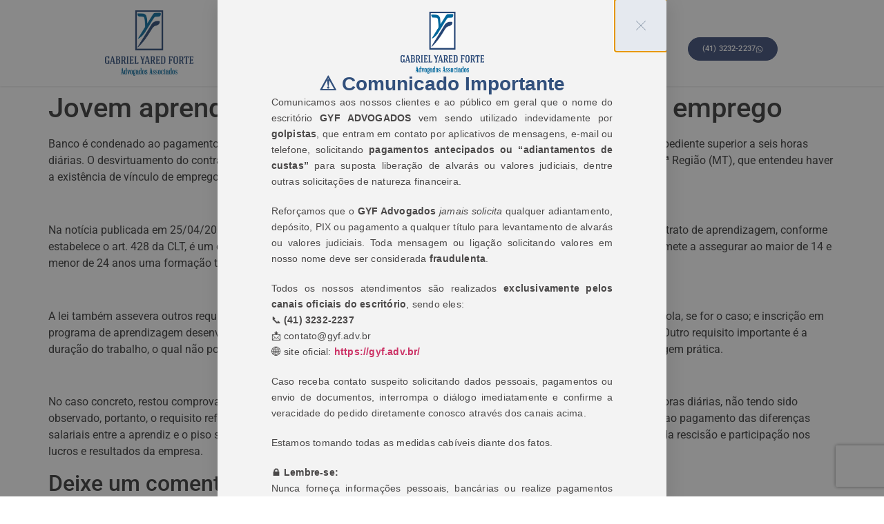

--- FILE ---
content_type: text/css
request_url: https://gyf.adv.br/wp-content/uploads/elementor/css/post-1706.css?ver=1766011702
body_size: 1065
content:
.elementor-1706 .elementor-element.elementor-element-4545b016 > .elementor-container > .elementor-column > .elementor-widget-wrap{align-content:center;align-items:center;}.elementor-1706 .elementor-element.elementor-element-4545b016:not(.elementor-motion-effects-element-type-background), .elementor-1706 .elementor-element.elementor-element-4545b016 > .elementor-motion-effects-container > .elementor-motion-effects-layer{background-color:#FFFFFFBF;}.elementor-1706 .elementor-element.elementor-element-4545b016 > .elementor-container{max-width:1037px;}.elementor-1706 .elementor-element.elementor-element-4545b016{box-shadow:0px 1px 3px 0px rgba(0,0,0,0.1);transition:background 0.3s, border 0.3s, border-radius 0.3s, box-shadow 0.3s;padding:5px 0px 5px 0px;}.elementor-1706 .elementor-element.elementor-element-4545b016 > .elementor-background-overlay{transition:background 0.3s, border-radius 0.3s, opacity 0.3s;}.elementor-widget-image .widget-image-caption{color:var( --e-global-color-text );font-family:var( --e-global-typography-text-font-family ), Sans-serif;font-weight:var( --e-global-typography-text-font-weight );}.elementor-1706 .elementor-element.elementor-element-3725616a img{width:76%;}.elementor-widget-nav-menu .elementor-nav-menu .elementor-item{font-family:var( --e-global-typography-primary-font-family ), Sans-serif;font-weight:var( --e-global-typography-primary-font-weight );}.elementor-widget-nav-menu .elementor-nav-menu--main .elementor-item{color:var( --e-global-color-text );fill:var( --e-global-color-text );}.elementor-widget-nav-menu .elementor-nav-menu--main .elementor-item:hover,
					.elementor-widget-nav-menu .elementor-nav-menu--main .elementor-item.elementor-item-active,
					.elementor-widget-nav-menu .elementor-nav-menu--main .elementor-item.highlighted,
					.elementor-widget-nav-menu .elementor-nav-menu--main .elementor-item:focus{color:var( --e-global-color-accent );fill:var( --e-global-color-accent );}.elementor-widget-nav-menu .elementor-nav-menu--main:not(.e--pointer-framed) .elementor-item:before,
					.elementor-widget-nav-menu .elementor-nav-menu--main:not(.e--pointer-framed) .elementor-item:after{background-color:var( --e-global-color-accent );}.elementor-widget-nav-menu .e--pointer-framed .elementor-item:before,
					.elementor-widget-nav-menu .e--pointer-framed .elementor-item:after{border-color:var( --e-global-color-accent );}.elementor-widget-nav-menu{--e-nav-menu-divider-color:var( --e-global-color-text );}.elementor-widget-nav-menu .elementor-nav-menu--dropdown .elementor-item, .elementor-widget-nav-menu .elementor-nav-menu--dropdown  .elementor-sub-item{font-family:var( --e-global-typography-accent-font-family ), Sans-serif;font-weight:var( --e-global-typography-accent-font-weight );}.elementor-1706 .elementor-element.elementor-element-59cf7c6b .elementor-menu-toggle{margin:0 auto;background-color:rgba(0,0,0,0);border-radius:0px;}.elementor-1706 .elementor-element.elementor-element-59cf7c6b .elementor-nav-menu .elementor-item{font-family:"Roboto", Sans-serif;font-size:0.875rem;font-weight:500;text-transform:uppercase;letter-spacing:0.15px;}.elementor-1706 .elementor-element.elementor-element-59cf7c6b .elementor-nav-menu--main .elementor-item{color:#254574;fill:#254574;padding-left:16px;padding-right:16px;padding-top:8px;padding-bottom:8px;}.elementor-1706 .elementor-element.elementor-element-59cf7c6b .elementor-nav-menu--main .elementor-item:hover,
					.elementor-1706 .elementor-element.elementor-element-59cf7c6b .elementor-nav-menu--main .elementor-item.elementor-item-active,
					.elementor-1706 .elementor-element.elementor-element-59cf7c6b .elementor-nav-menu--main .elementor-item.highlighted,
					.elementor-1706 .elementor-element.elementor-element-59cf7c6b .elementor-nav-menu--main .elementor-item:focus{color:#384975;fill:#384975;}.elementor-1706 .elementor-element.elementor-element-59cf7c6b .elementor-nav-menu--dropdown a, .elementor-1706 .elementor-element.elementor-element-59cf7c6b .elementor-menu-toggle{color:#254574;fill:#254574;}.elementor-1706 .elementor-element.elementor-element-59cf7c6b .elementor-nav-menu--dropdown a:hover,
					.elementor-1706 .elementor-element.elementor-element-59cf7c6b .elementor-nav-menu--dropdown a:focus,
					.elementor-1706 .elementor-element.elementor-element-59cf7c6b .elementor-nav-menu--dropdown a.elementor-item-active,
					.elementor-1706 .elementor-element.elementor-element-59cf7c6b .elementor-nav-menu--dropdown a.highlighted,
					.elementor-1706 .elementor-element.elementor-element-59cf7c6b .elementor-menu-toggle:hover,
					.elementor-1706 .elementor-element.elementor-element-59cf7c6b .elementor-menu-toggle:focus{color:#666666;}.elementor-1706 .elementor-element.elementor-element-59cf7c6b .elementor-nav-menu--dropdown a:hover,
					.elementor-1706 .elementor-element.elementor-element-59cf7c6b .elementor-nav-menu--dropdown a:focus,
					.elementor-1706 .elementor-element.elementor-element-59cf7c6b .elementor-nav-menu--dropdown a.elementor-item-active,
					.elementor-1706 .elementor-element.elementor-element-59cf7c6b .elementor-nav-menu--dropdown a.highlighted{background-color:#f2f2f2;}.elementor-1706 .elementor-element.elementor-element-59cf7c6b .elementor-nav-menu--dropdown .elementor-item, .elementor-1706 .elementor-element.elementor-element-59cf7c6b .elementor-nav-menu--dropdown  .elementor-sub-item{font-family:"Roboto", Sans-serif;font-size:0.8125rem;font-weight:500;text-transform:none;}.elementor-1706 .elementor-element.elementor-element-59cf7c6b .elementor-nav-menu--main .elementor-nav-menu--dropdown, .elementor-1706 .elementor-element.elementor-element-59cf7c6b .elementor-nav-menu__container.elementor-nav-menu--dropdown{box-shadow:1px 2px 4px 5px rgba(0,0,0,0.1);}.elementor-1706 .elementor-element.elementor-element-59cf7c6b .elementor-nav-menu--dropdown a{padding-left:8px;padding-right:8px;padding-top:8px;padding-bottom:8px;}.elementor-1706 .elementor-element.elementor-element-59cf7c6b .elementor-nav-menu--main > .elementor-nav-menu > li > .elementor-nav-menu--dropdown, .elementor-1706 .elementor-element.elementor-element-59cf7c6b .elementor-nav-menu__container.elementor-nav-menu--dropdown{margin-top:2px !important;}.elementor-1706 .elementor-element.elementor-element-59cf7c6b div.elementor-menu-toggle{color:#999999;}.elementor-1706 .elementor-element.elementor-element-59cf7c6b div.elementor-menu-toggle svg{fill:#999999;}.elementor-1706 .elementor-element.elementor-element-59cf7c6b{--nav-menu-icon-size:24px;}.elementor-bc-flex-widget .elementor-1706 .elementor-element.elementor-element-34213631.elementor-column .elementor-widget-wrap{align-items:flex-start;}.elementor-1706 .elementor-element.elementor-element-34213631.elementor-column.elementor-element[data-element_type="column"] > .elementor-widget-wrap.elementor-element-populated{align-content:flex-start;align-items:flex-start;}.elementor-1706 .elementor-element.elementor-element-34213631 > .elementor-element-populated{margin:0px 0px 0px 0px;--e-column-margin-right:0px;--e-column-margin-left:0px;}.elementor-1706 .elementor-element.elementor-element-fd05f75{--spacer-size:19px;}.elementor-1706 .elementor-element.elementor-element-1bc11dd2{margin-top:0px;margin-bottom:0px;}.elementor-widget-button .elementor-button{background-color:var( --e-global-color-accent );font-family:var( --e-global-typography-accent-font-family ), Sans-serif;font-weight:var( --e-global-typography-accent-font-weight );}.elementor-1706 .elementor-element.elementor-element-1636fdd9 .elementor-button{background-color:#384975;font-family:"Roboto", Sans-serif;font-size:11px;font-weight:500;text-transform:uppercase;line-height:1.1em;letter-spacing:0.15px;fill:#ffffff;color:#ffffff;border-style:solid;border-width:1px 1px 1px 1px;border-color:#384975;border-radius:24px 24px 24px 24px;}.elementor-1706 .elementor-element.elementor-element-1636fdd9 .elementor-button:hover, .elementor-1706 .elementor-element.elementor-element-1636fdd9 .elementor-button:focus{background-color:rgba(0,0,0,0);color:#384975;}.elementor-1706 .elementor-element.elementor-element-1636fdd9 .elementor-button-content-wrapper{flex-direction:row-reverse;}.elementor-1706 .elementor-element.elementor-element-1636fdd9 .elementor-button .elementor-button-content-wrapper{gap:8px;}.elementor-1706 .elementor-element.elementor-element-1636fdd9 .elementor-button:hover svg, .elementor-1706 .elementor-element.elementor-element-1636fdd9 .elementor-button:focus svg{fill:#384975;}.elementor-1706{padding:0px 0px 0px 0px;}.elementor-theme-builder-content-area{height:400px;}.elementor-location-header:before, .elementor-location-footer:before{content:"";display:table;clear:both;}@media(max-width:767px){.elementor-1706 .elementor-element.elementor-element-4092dda0{width:50%;}.elementor-1706 .elementor-element.elementor-element-3725616a img{width:100%;}.elementor-1706 .elementor-element.elementor-element-3c235983{width:50%;}.elementor-1706 .elementor-element.elementor-element-59cf7c6b > .elementor-widget-container{margin:0px 0px 0px 0px;padding:0px 0px 0px 0px;}.elementor-1706 .elementor-element.elementor-element-59cf7c6b.elementor-element{--align-self:center;--order:99999 /* order end hack */;}.elementor-1706 .elementor-element.elementor-element-59cf7c6b .elementor-nav-menu--main .elementor-item{padding-top:4px;padding-bottom:4px;}.elementor-1706 .elementor-element.elementor-element-59cf7c6b{--e-nav-menu-horizontal-menu-item-margin:calc( 8px / 2 );--nav-menu-icon-size:24px;}.elementor-1706 .elementor-element.elementor-element-59cf7c6b .elementor-nav-menu--main:not(.elementor-nav-menu--layout-horizontal) .elementor-nav-menu > li:not(:last-child){margin-bottom:8px;}.elementor-1706 .elementor-element.elementor-element-59cf7c6b .elementor-nav-menu--dropdown .elementor-item, .elementor-1706 .elementor-element.elementor-element-59cf7c6b .elementor-nav-menu--dropdown  .elementor-sub-item{font-size:15px;}.elementor-1706 .elementor-element.elementor-element-59cf7c6b .elementor-nav-menu--dropdown a{padding-left:59px;padding-right:59px;padding-top:13px;padding-bottom:13px;}.elementor-1706 .elementor-element.elementor-element-59cf7c6b .elementor-nav-menu--main > .elementor-nav-menu > li > .elementor-nav-menu--dropdown, .elementor-1706 .elementor-element.elementor-element-59cf7c6b .elementor-nav-menu__container.elementor-nav-menu--dropdown{margin-top:49px !important;}.elementor-1706 .elementor-element.elementor-element-59cf7c6b .elementor-menu-toggle{border-width:1px;border-radius:23px;}.elementor-1706 .elementor-element.elementor-element-384a9653{width:50%;}}@media(min-width:768px){.elementor-1706 .elementor-element.elementor-element-4092dda0{width:18.221%;}.elementor-1706 .elementor-element.elementor-element-3c235983{width:65.138%;}.elementor-1706 .elementor-element.elementor-element-34213631{width:16.305%;}}@media(max-width:1024px) and (min-width:768px){.elementor-1706 .elementor-element.elementor-element-4092dda0{width:33%;}.elementor-1706 .elementor-element.elementor-element-3c235983{width:33%;}.elementor-1706 .elementor-element.elementor-element-34213631{width:33%;}}

--- FILE ---
content_type: text/css
request_url: https://gyf.adv.br/wp-content/uploads/elementor/css/post-1780.css?ver=1766011703
body_size: 1534
content:
.elementor-1780 .elementor-element.elementor-element-7877bb8b{border-style:solid;border-width:3px 0px 0px 0px;border-color:#645D54;padding:50px 0px 50px 0px;}.elementor-1780 .elementor-element.elementor-element-468a3c52 > .elementor-element-populated{margin:0% 20% 0% 0%;--e-column-margin-right:20%;--e-column-margin-left:0%;}.elementor-widget-image .widget-image-caption{color:var( --e-global-color-text );font-family:var( --e-global-typography-text-font-family ), Sans-serif;font-weight:var( --e-global-typography-text-font-weight );}.elementor-1780 .elementor-element.elementor-element-73229c2c{text-align:left;}.elementor-1780 .elementor-element.elementor-element-73229c2c img{width:61%;}.elementor-widget-text-editor{font-family:var( --e-global-typography-text-font-family ), Sans-serif;font-weight:var( --e-global-typography-text-font-weight );color:var( --e-global-color-text );}.elementor-widget-text-editor.elementor-drop-cap-view-stacked .elementor-drop-cap{background-color:var( --e-global-color-primary );}.elementor-widget-text-editor.elementor-drop-cap-view-framed .elementor-drop-cap, .elementor-widget-text-editor.elementor-drop-cap-view-default .elementor-drop-cap{color:var( --e-global-color-primary );border-color:var( --e-global-color-primary );}.elementor-1780 .elementor-element.elementor-element-5a4792a5{font-size:14px;font-weight:normal;line-height:1.8em;color:rgba(84,89,95,0.79);}.elementor-1780 .elementor-element.elementor-element-34de9f07{text-align:left;}.elementor-1780 .elementor-element.elementor-element-34de9f07 img{width:58%;}.elementor-1780 .elementor-element.elementor-element-4cdd97e3 > .elementor-container{max-width:709px;}.elementor-widget-icon-box.elementor-view-stacked .elementor-icon{background-color:var( --e-global-color-primary );}.elementor-widget-icon-box.elementor-view-framed .elementor-icon, .elementor-widget-icon-box.elementor-view-default .elementor-icon{fill:var( --e-global-color-primary );color:var( --e-global-color-primary );border-color:var( --e-global-color-primary );}.elementor-widget-icon-box .elementor-icon-box-title, .elementor-widget-icon-box .elementor-icon-box-title a{font-family:var( --e-global-typography-primary-font-family ), Sans-serif;font-weight:var( --e-global-typography-primary-font-weight );}.elementor-widget-icon-box .elementor-icon-box-title{color:var( --e-global-color-primary );}.elementor-widget-icon-box:has(:hover) .elementor-icon-box-title,
					 .elementor-widget-icon-box:has(:focus) .elementor-icon-box-title{color:var( --e-global-color-primary );}.elementor-widget-icon-box .elementor-icon-box-description{font-family:var( --e-global-typography-text-font-family ), Sans-serif;font-weight:var( --e-global-typography-text-font-weight );color:var( --e-global-color-text );}.elementor-1780 .elementor-element.elementor-element-391607e9 > .elementor-widget-container{padding:1em 1em 1em 1em;border-radius:7px 7px 7px 7px;}.elementor-1780 .elementor-element.elementor-element-391607e9 .elementor-icon-box-wrapper{text-align:center;}.elementor-1780 .elementor-element.elementor-element-391607e9{--icon-box-icon-margin:0px;}.elementor-1780 .elementor-element.elementor-element-391607e9 .elementor-icon-box-title{margin-block-end:4px;color:#000000;}.elementor-1780 .elementor-element.elementor-element-391607e9.elementor-view-stacked .elementor-icon{background-color:rgba(24,150,254,0);fill:#4B63A2;color:#4B63A2;}.elementor-1780 .elementor-element.elementor-element-391607e9.elementor-view-framed .elementor-icon, .elementor-1780 .elementor-element.elementor-element-391607e9.elementor-view-default .elementor-icon{fill:rgba(24,150,254,0);color:rgba(24,150,254,0);border-color:rgba(24,150,254,0);}.elementor-1780 .elementor-element.elementor-element-391607e9.elementor-view-framed .elementor-icon{background-color:#4B63A2;}.elementor-1780 .elementor-element.elementor-element-391607e9.elementor-view-framed:has(:hover) .elementor-icon,
					 .elementor-1780 .elementor-element.elementor-element-391607e9.elementor-view-framed:has(:focus) .elementor-icon{background-color:#203772;}.elementor-1780 .elementor-element.elementor-element-391607e9.elementor-view-stacked:has(:hover) .elementor-icon,
					 .elementor-1780 .elementor-element.elementor-element-391607e9.elementor-view-stacked:has(:focus) .elementor-icon{fill:#203772;color:#203772;}.elementor-1780 .elementor-element.elementor-element-391607e9 .elementor-icon{font-size:35px;padding:0px;border-radius:4px 4px 4px 4px;}.elementor-1780 .elementor-element.elementor-element-391607e9 .elementor-icon-box-title, .elementor-1780 .elementor-element.elementor-element-391607e9 .elementor-icon-box-title a{font-family:"Archivo", Sans-serif;font-size:17px;}.elementor-1780 .elementor-element.elementor-element-391607e9 .elementor-icon-box-description{font-family:"Lato", Sans-serif;font-size:14px;line-height:20px;color:#000000;}.elementor-1780 .elementor-element.elementor-element-7e580db6 > .elementor-widget-container{padding:1em 1em 1em 1em;border-radius:7px 7px 7px 7px;}.elementor-1780 .elementor-element.elementor-element-7e580db6 .elementor-icon-box-wrapper{text-align:center;}.elementor-1780 .elementor-element.elementor-element-7e580db6{--icon-box-icon-margin:0px;}.elementor-1780 .elementor-element.elementor-element-7e580db6 .elementor-icon-box-title{margin-block-end:4px;color:#000000;}.elementor-1780 .elementor-element.elementor-element-7e580db6.elementor-view-stacked .elementor-icon{background-color:rgba(24,150,254,0);fill:#4B63A2;color:#4B63A2;}.elementor-1780 .elementor-element.elementor-element-7e580db6.elementor-view-framed .elementor-icon, .elementor-1780 .elementor-element.elementor-element-7e580db6.elementor-view-default .elementor-icon{fill:rgba(24,150,254,0);color:rgba(24,150,254,0);border-color:rgba(24,150,254,0);}.elementor-1780 .elementor-element.elementor-element-7e580db6.elementor-view-framed .elementor-icon{background-color:#4B63A2;}.elementor-1780 .elementor-element.elementor-element-7e580db6.elementor-view-framed:has(:hover) .elementor-icon,
					 .elementor-1780 .elementor-element.elementor-element-7e580db6.elementor-view-framed:has(:focus) .elementor-icon{background-color:#203772;}.elementor-1780 .elementor-element.elementor-element-7e580db6.elementor-view-stacked:has(:hover) .elementor-icon,
					 .elementor-1780 .elementor-element.elementor-element-7e580db6.elementor-view-stacked:has(:focus) .elementor-icon{fill:#203772;color:#203772;}.elementor-1780 .elementor-element.elementor-element-7e580db6 .elementor-icon{font-size:35px;padding:0px;border-radius:4px 4px 4px 4px;}.elementor-1780 .elementor-element.elementor-element-7e580db6 .elementor-icon-box-title, .elementor-1780 .elementor-element.elementor-element-7e580db6 .elementor-icon-box-title a{font-family:"Archivo", Sans-serif;font-size:17px;}.elementor-1780 .elementor-element.elementor-element-7e580db6 .elementor-icon-box-description{font-family:"Lato", Sans-serif;font-size:14px;line-height:20px;color:#000000;}.elementor-1780 .elementor-element.elementor-element-1dbf5c6c{--grid-template-columns:repeat(0, auto);--icon-size:12px;--grid-column-gap:5px;--grid-row-gap:0px;}.elementor-1780 .elementor-element.elementor-element-1dbf5c6c > .elementor-widget-container{margin:30px 0px 0px 0px;}.elementor-1780 .elementor-element.elementor-element-1dbf5c6c .elementor-social-icon{--icon-padding:0.9em;}.elementor-widget-heading .elementor-heading-title{font-family:var( --e-global-typography-primary-font-family ), Sans-serif;font-weight:var( --e-global-typography-primary-font-weight );color:var( --e-global-color-primary );}.elementor-1780 .elementor-element.elementor-element-41c09844 .elementor-heading-title{font-size:18px;font-weight:500;color:#4B63A2;}.elementor-widget-form .elementor-field-group > label, .elementor-widget-form .elementor-field-subgroup label{color:var( --e-global-color-text );}.elementor-widget-form .elementor-field-group > label{font-family:var( --e-global-typography-text-font-family ), Sans-serif;font-weight:var( --e-global-typography-text-font-weight );}.elementor-widget-form .elementor-field-type-html{color:var( --e-global-color-text );font-family:var( --e-global-typography-text-font-family ), Sans-serif;font-weight:var( --e-global-typography-text-font-weight );}.elementor-widget-form .elementor-field-group .elementor-field{color:var( --e-global-color-text );}.elementor-widget-form .elementor-field-group .elementor-field, .elementor-widget-form .elementor-field-subgroup label{font-family:var( --e-global-typography-text-font-family ), Sans-serif;font-weight:var( --e-global-typography-text-font-weight );}.elementor-widget-form .elementor-button{font-family:var( --e-global-typography-accent-font-family ), Sans-serif;font-weight:var( --e-global-typography-accent-font-weight );}.elementor-widget-form .e-form__buttons__wrapper__button-next{background-color:var( --e-global-color-accent );}.elementor-widget-form .elementor-button[type="submit"]{background-color:var( --e-global-color-accent );}.elementor-widget-form .e-form__buttons__wrapper__button-previous{background-color:var( --e-global-color-accent );}.elementor-widget-form .elementor-message{font-family:var( --e-global-typography-text-font-family ), Sans-serif;font-weight:var( --e-global-typography-text-font-weight );}.elementor-widget-form .e-form__indicators__indicator, .elementor-widget-form .e-form__indicators__indicator__label{font-family:var( --e-global-typography-accent-font-family ), Sans-serif;font-weight:var( --e-global-typography-accent-font-weight );}.elementor-widget-form{--e-form-steps-indicator-inactive-primary-color:var( --e-global-color-text );--e-form-steps-indicator-active-primary-color:var( --e-global-color-accent );--e-form-steps-indicator-completed-primary-color:var( --e-global-color-accent );--e-form-steps-indicator-progress-color:var( --e-global-color-accent );--e-form-steps-indicator-progress-background-color:var( --e-global-color-text );--e-form-steps-indicator-progress-meter-color:var( --e-global-color-text );}.elementor-widget-form .e-form__indicators__indicator__progress__meter{font-family:var( --e-global-typography-accent-font-family ), Sans-serif;font-weight:var( --e-global-typography-accent-font-weight );}.elementor-1780 .elementor-element.elementor-element-6ce04890 .elementor-field-group{padding-right:calc( 10px/2 );padding-left:calc( 10px/2 );margin-bottom:10px;}.elementor-1780 .elementor-element.elementor-element-6ce04890 .elementor-form-fields-wrapper{margin-left:calc( -10px/2 );margin-right:calc( -10px/2 );margin-bottom:-10px;}.elementor-1780 .elementor-element.elementor-element-6ce04890 .elementor-field-group.recaptcha_v3-bottomleft, .elementor-1780 .elementor-element.elementor-element-6ce04890 .elementor-field-group.recaptcha_v3-bottomright{margin-bottom:0;}body.rtl .elementor-1780 .elementor-element.elementor-element-6ce04890 .elementor-labels-inline .elementor-field-group > label{padding-left:0px;}body:not(.rtl) .elementor-1780 .elementor-element.elementor-element-6ce04890 .elementor-labels-inline .elementor-field-group > label{padding-right:0px;}body .elementor-1780 .elementor-element.elementor-element-6ce04890 .elementor-labels-above .elementor-field-group > label{padding-bottom:0px;}.elementor-1780 .elementor-element.elementor-element-6ce04890 .elementor-field-type-html{padding-bottom:0px;}.elementor-1780 .elementor-element.elementor-element-6ce04890 .elementor-field-group .elementor-field, .elementor-1780 .elementor-element.elementor-element-6ce04890 .elementor-field-subgroup label{font-size:13px;}.elementor-1780 .elementor-element.elementor-element-6ce04890 .elementor-field-group .elementor-field:not(.elementor-select-wrapper){background-color:#ffffff;border-color:#c9c9c9;border-radius:0px 0px 0px 0px;}.elementor-1780 .elementor-element.elementor-element-6ce04890 .elementor-field-group .elementor-select-wrapper select{background-color:#ffffff;border-color:#c9c9c9;border-radius:0px 0px 0px 0px;}.elementor-1780 .elementor-element.elementor-element-6ce04890 .elementor-field-group .elementor-select-wrapper::before{color:#c9c9c9;}.elementor-1780 .elementor-element.elementor-element-6ce04890 .elementor-button{font-size:13px;text-transform:uppercase;letter-spacing:4.9px;border-radius:0px 0px 0px 0px;}.elementor-1780 .elementor-element.elementor-element-6ce04890 .e-form__buttons__wrapper__button-next{background-color:#57A361;color:#ffffff;}.elementor-1780 .elementor-element.elementor-element-6ce04890 .elementor-button[type="submit"]{background-color:#57A361;color:#ffffff;}.elementor-1780 .elementor-element.elementor-element-6ce04890 .elementor-button[type="submit"] svg *{fill:#ffffff;}.elementor-1780 .elementor-element.elementor-element-6ce04890 .e-form__buttons__wrapper__button-previous{color:#ffffff;}.elementor-1780 .elementor-element.elementor-element-6ce04890 .e-form__buttons__wrapper__button-next:hover{background-color:#227C26;color:#ffffff;}.elementor-1780 .elementor-element.elementor-element-6ce04890 .elementor-button[type="submit"]:hover{background-color:#227C26;color:#ffffff;}.elementor-1780 .elementor-element.elementor-element-6ce04890 .elementor-button[type="submit"]:hover svg *{fill:#ffffff;}.elementor-1780 .elementor-element.elementor-element-6ce04890 .e-form__buttons__wrapper__button-previous:hover{color:#ffffff;}.elementor-1780 .elementor-element.elementor-element-6ce04890{--e-form-steps-indicators-spacing:20px;--e-form-steps-indicator-padding:30px;--e-form-steps-indicator-inactive-secondary-color:#ffffff;--e-form-steps-indicator-active-secondary-color:#ffffff;--e-form-steps-indicator-completed-secondary-color:#ffffff;--e-form-steps-divider-width:1px;--e-form-steps-divider-gap:10px;}.elementor-1780 .elementor-element.elementor-element-56c9a73d > .elementor-container > .elementor-column > .elementor-widget-wrap{align-content:center;align-items:center;}.elementor-1780 .elementor-element.elementor-element-56c9a73d:not(.elementor-motion-effects-element-type-background), .elementor-1780 .elementor-element.elementor-element-56c9a73d > .elementor-motion-effects-container > .elementor-motion-effects-layer{background-color:#f4f4f4;}.elementor-1780 .elementor-element.elementor-element-56c9a73d > .elementor-container{min-height:50px;}.elementor-1780 .elementor-element.elementor-element-56c9a73d{transition:background 0.3s, border 0.3s, border-radius 0.3s, box-shadow 0.3s;}.elementor-1780 .elementor-element.elementor-element-56c9a73d > .elementor-background-overlay{transition:background 0.3s, border-radius 0.3s, opacity 0.3s;}.elementor-1780 .elementor-element.elementor-element-755ba459{text-align:left;}.elementor-1780 .elementor-element.elementor-element-755ba459 .elementor-heading-title{font-size:12px;font-weight:300;color:#7a7a7a;}.elementor-1780 .elementor-element.elementor-element-1c39d4c1{text-align:right;}.elementor-1780 .elementor-element.elementor-element-1c39d4c1 .elementor-heading-title{font-size:12px;font-weight:300;color:#7a7a7a;}.elementor-theme-builder-content-area{height:400px;}.elementor-location-header:before, .elementor-location-footer:before{content:"";display:table;clear:both;}@media(max-width:1024px) and (min-width:768px){.elementor-1780 .elementor-element.elementor-element-468a3c52{width:33%;}.elementor-1780 .elementor-element.elementor-element-66f42ffe{width:33%;}.elementor-1780 .elementor-element.elementor-element-dfba4c3{width:33%;}}@media(max-width:1024px){.elementor-1780 .elementor-element.elementor-element-7877bb8b{padding:30px 20px 30px 20px;}.elementor-1780 .elementor-element.elementor-element-468a3c52 > .elementor-element-populated{margin:0% 10% 0% 0%;--e-column-margin-right:10%;--e-column-margin-left:0%;}.elementor-1780 .elementor-element.elementor-element-56c9a73d{padding:5px 20px 5px 20px;}}@media(max-width:767px){.elementor-1780 .elementor-element.elementor-element-7877bb8b{padding:30px 20px 30px 20px;}.elementor-1780 .elementor-element.elementor-element-468a3c52{width:100%;}.elementor-1780 .elementor-element.elementor-element-66f42ffe{width:100%;}.elementor-1780 .elementor-element.elementor-element-66f42ffe > .elementor-element-populated{margin:30px 0px 0px 0px;--e-column-margin-right:0px;--e-column-margin-left:0px;}.elementor-1780 .elementor-element.elementor-element-391607e9 .elementor-icon{font-size:54px;}.elementor-1780 .elementor-element.elementor-element-7e580db6 .elementor-icon{font-size:54px;}.elementor-1780 .elementor-element.elementor-element-dfba4c3 > .elementor-element-populated{margin:30px 0px 0px 0px;--e-column-margin-right:0px;--e-column-margin-left:0px;}.elementor-1780 .elementor-element.elementor-element-755ba459{text-align:center;}.elementor-1780 .elementor-element.elementor-element-1c39d4c1{text-align:center;}}

--- FILE ---
content_type: text/css
request_url: https://gyf.adv.br/wp-content/uploads/elementor/css/post-1908.css?ver=1766011703
body_size: 739
content:
.elementor-1908 .elementor-element.elementor-element-5c0eb2a8{--display:flex;--min-height:45vh;--flex-direction:column;--container-widget-width:calc( ( 1 - var( --container-widget-flex-grow ) ) * 100% );--container-widget-height:initial;--container-widget-flex-grow:0;--container-widget-align-self:initial;--flex-wrap-mobile:wrap;--justify-content:space-between;--align-items:stretch;--gap:30px 30px;--row-gap:30px;--column-gap:30px;--padding-top:0%;--padding-bottom:0%;--padding-left:0%;--padding-right:0%;}.elementor-widget-icon.elementor-view-stacked .elementor-icon{background-color:var( --e-global-color-primary );}.elementor-widget-icon.elementor-view-framed .elementor-icon, .elementor-widget-icon.elementor-view-default .elementor-icon{color:var( --e-global-color-primary );border-color:var( --e-global-color-primary );}.elementor-widget-icon.elementor-view-framed .elementor-icon, .elementor-widget-icon.elementor-view-default .elementor-icon svg{fill:var( --e-global-color-primary );}.elementor-1908 .elementor-element.elementor-element-550c9deb > .elementor-widget-container{margin:0px 0px -35px 0px;}.elementor-1908 .elementor-element.elementor-element-550c9deb{z-index:10;}.elementor-1908 .elementor-element.elementor-element-550c9deb .elementor-icon-wrapper{text-align:right;}.elementor-1908 .elementor-element.elementor-element-550c9deb.elementor-view-stacked .elementor-icon{background-color:#E5E9EF;color:#65768B;}.elementor-1908 .elementor-element.elementor-element-550c9deb.elementor-view-framed .elementor-icon, .elementor-1908 .elementor-element.elementor-element-550c9deb.elementor-view-default .elementor-icon{color:#E5E9EF;border-color:#E5E9EF;}.elementor-1908 .elementor-element.elementor-element-550c9deb.elementor-view-framed .elementor-icon, .elementor-1908 .elementor-element.elementor-element-550c9deb.elementor-view-default .elementor-icon svg{fill:#E5E9EF;}.elementor-1908 .elementor-element.elementor-element-550c9deb.elementor-view-framed .elementor-icon{background-color:#65768B;}.elementor-1908 .elementor-element.elementor-element-550c9deb.elementor-view-stacked .elementor-icon svg{fill:#65768B;}.elementor-1908 .elementor-element.elementor-element-550c9deb.elementor-view-stacked .elementor-icon:hover{background-color:#CBD2DB;}.elementor-1908 .elementor-element.elementor-element-550c9deb.elementor-view-framed .elementor-icon:hover, .elementor-1908 .elementor-element.elementor-element-550c9deb.elementor-view-default .elementor-icon:hover{color:#CBD2DB;border-color:#CBD2DB;}.elementor-1908 .elementor-element.elementor-element-550c9deb.elementor-view-framed .elementor-icon:hover, .elementor-1908 .elementor-element.elementor-element-550c9deb.elementor-view-default .elementor-icon:hover svg{fill:#CBD2DB;}.elementor-1908 .elementor-element.elementor-element-550c9deb .elementor-icon{font-size:14px;padding:30px;}.elementor-1908 .elementor-element.elementor-element-550c9deb .elementor-icon svg{height:14px;}.elementor-1908 .elementor-element.elementor-element-50441dab{--display:flex;--flex-direction:column;--container-widget-width:100%;--container-widget-height:initial;--container-widget-flex-grow:0;--container-widget-align-self:initial;--flex-wrap-mobile:wrap;--justify-content:center;--gap:35px 35px;--row-gap:35px;--column-gap:35px;--padding-top:0px;--padding-bottom:0px;--padding-left:0px;--padding-right:0px;}.elementor-widget-image .widget-image-caption{color:var( --e-global-color-text );font-family:var( --e-global-typography-text-font-family ), Sans-serif;font-weight:var( --e-global-typography-text-font-weight );}.elementor-1908 .elementor-element.elementor-element-430a544 > .elementor-widget-container{margin:-29px 0px 0px 0px;}.elementor-1908 .elementor-element.elementor-element-430a544 img{width:22%;}.elementor-widget-heading .elementor-heading-title{font-family:var( --e-global-typography-primary-font-family ), Sans-serif;font-weight:var( --e-global-typography-primary-font-weight );color:var( --e-global-color-primary );}.elementor-1908 .elementor-element.elementor-element-563f908f{text-align:center;}.elementor-1908 .elementor-element.elementor-element-563f908f .elementor-heading-title{font-family:"Montserrat", Sans-serif;font-size:28px;font-weight:600;text-transform:capitalize;line-height:1.1em;color:#32507C;}.elementor-widget-text-editor{font-family:var( --e-global-typography-text-font-family ), Sans-serif;font-weight:var( --e-global-typography-text-font-weight );color:var( --e-global-color-text );}.elementor-widget-text-editor.elementor-drop-cap-view-stacked .elementor-drop-cap{background-color:var( --e-global-color-primary );}.elementor-widget-text-editor.elementor-drop-cap-view-framed .elementor-drop-cap, .elementor-widget-text-editor.elementor-drop-cap-view-default .elementor-drop-cap{color:var( --e-global-color-primary );border-color:var( --e-global-color-primary );}.elementor-1908 .elementor-element.elementor-element-376b60f9 > .elementor-widget-container{padding:0% 5% 0% 5%;}.elementor-1908 .elementor-element.elementor-element-376b60f9{text-align:justify;font-family:"Montserrat", Sans-serif;font-size:14px;font-weight:400;line-height:23px;letter-spacing:0.2px;word-spacing:0px;color:#4A4848;}.elementor-1908 .elementor-element.elementor-element-376b60f9 p{margin-block-end:20px;}.elementor-1908 .elementor-element.elementor-element-72f50bd3{--display:flex;--min-height:10vh;--flex-direction:column;--container-widget-width:calc( ( 1 - var( --container-widget-flex-grow ) ) * 100% );--container-widget-height:initial;--container-widget-flex-grow:0;--container-widget-align-self:initial;--flex-wrap-mobile:wrap;--justify-content:center;--align-items:stretch;--gap:0px 0px;--row-gap:0px;--column-gap:0px;--padding-top:0px;--padding-bottom:0px;--padding-left:0px;--padding-right:0px;}.elementor-1908 .elementor-element.elementor-element-72f50bd3:not(.elementor-motion-effects-element-type-background), .elementor-1908 .elementor-element.elementor-element-72f50bd3 > .elementor-motion-effects-container > .elementor-motion-effects-layer{background-color:#E5E9EF;}#elementor-popup-modal-1908 .dialog-widget-content{animation-duration:0.8s;background-color:#F3F3F3;box-shadow:2px 8px 23px 3px rgba(0, 0, 0, 0.1);}#elementor-popup-modal-1908{background-color:rgba(32, 32, 32, 0.53);justify-content:center;align-items:center;pointer-events:all;}#elementor-popup-modal-1908 .dialog-message{width:650px;height:auto;}@media(max-width:1024px){.elementor-1908 .elementor-element.elementor-element-563f908f .elementor-heading-title{font-size:36px;}.elementor-1908 .elementor-element.elementor-element-72f50bd3{--padding-top:38px;--padding-bottom:38px;--padding-left:0px;--padding-right:0px;}}@media(min-width:768px){.elementor-1908 .elementor-element.elementor-element-50441dab{--content-width:550px;}}@media(max-width:1024px) and (min-width:768px){.elementor-1908 .elementor-element.elementor-element-50441dab{--content-width:500px;}}@media(max-width:767px){.elementor-1908 .elementor-element.elementor-element-550c9deb > .elementor-widget-container{margin:0px 0px -15px 0px;}.elementor-1908 .elementor-element.elementor-element-550c9deb .elementor-icon{font-size:12px;}.elementor-1908 .elementor-element.elementor-element-550c9deb .elementor-icon svg{height:12px;}.elementor-1908 .elementor-element.elementor-element-563f908f .elementor-heading-title{font-size:28px;letter-spacing:-0.5px;}.elementor-1908 .elementor-element.elementor-element-72f50bd3{--padding-top:50px;--padding-bottom:50px;--padding-left:0px;--padding-right:0px;}#elementor-popup-modal-1908 .dialog-message{width:325px;}}